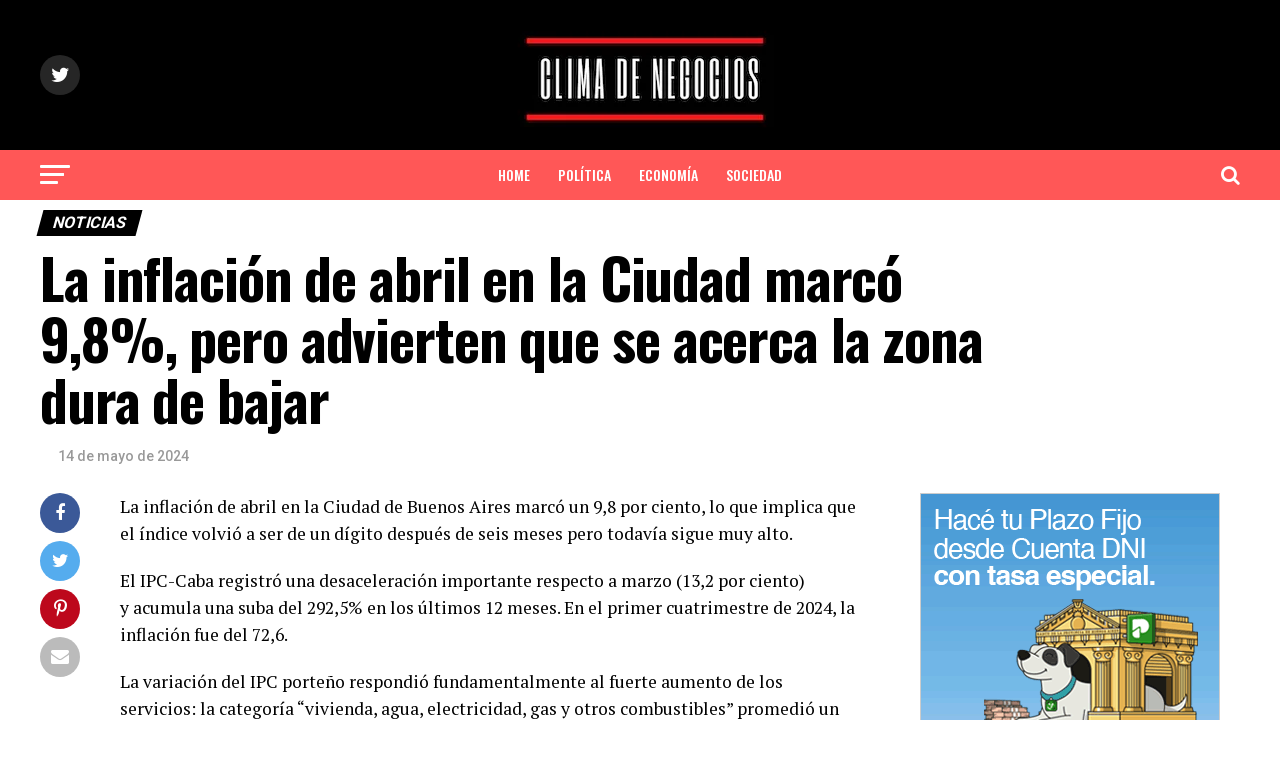

--- FILE ---
content_type: text/html; charset=UTF-8
request_url: https://climadenegocios.com.ar/la-inflacion-de-abril-en-la-ciudad-marco-98-pero-advierten-que-se-acerca-la-zona-dura-de-bajar-88/
body_size: 18611
content:
<!DOCTYPE html>
<html lang="es-AR">
<head>
<meta charset="UTF-8" >
<meta name="viewport" id="viewport" content="width=device-width, initial-scale=1.0, maximum-scale=1.0, minimum-scale=1.0, user-scalable=no" />
<link rel="pingback" href="https://climadenegocios.com.ar/xmlrpc.php" />
<meta property="og:type" content="article" />
	<meta property="og:url" content="https://climadenegocios.com.ar/la-inflacion-de-abril-en-la-ciudad-marco-98-pero-advierten-que-se-acerca-la-zona-dura-de-bajar-88/" />
<meta property="og:title" content="La inflación de abril en la Ciudad marcó 9,8%, pero advierten que se acerca la zona dura de bajar" />
<meta property="og:description" content="La inflación de abril en la Ciudad de Buenos Aires marcó un 9,8 por ciento, lo que implica que el índice volvió a ser de un dígito después de seis meses pero todavía sigue muy alto. El IPC-Caba registró una desaceleración importante respecto a marzo (13,2 por ciento) y acumula una suba del 292,5% en los últimos [&hellip;]" />
<meta name="twitter:card" content="summary_large_image">
<meta name="twitter:url" content="https://climadenegocios.com.ar/la-inflacion-de-abril-en-la-ciudad-marco-98-pero-advierten-que-se-acerca-la-zona-dura-de-bajar-88/">
<meta name="twitter:title" content="La inflación de abril en la Ciudad marcó 9,8%, pero advierten que se acerca la zona dura de bajar">
<meta name="twitter:description" content="La inflación de abril en la Ciudad de Buenos Aires marcó un 9,8 por ciento, lo que implica que el índice volvió a ser de un dígito después de seis meses pero todavía sigue muy alto. El IPC-Caba registró una desaceleración importante respecto a marzo (13,2 por ciento) y acumula una suba del 292,5% en los últimos [&hellip;]">
<title>La inflación de abril en la Ciudad marcó 9,8%, pero advierten que se acerca la zona dura de bajar &#8211; CLIMA DE NEGOCIOS</title>
<meta name='robots' content='max-image-preview:large' />
<link rel='dns-prefetch' href='//fonts.googleapis.com' />
<link rel="alternate" type="application/rss+xml" title="CLIMA DE NEGOCIOS &raquo; Feed" href="https://climadenegocios.com.ar/feed/" />
<link rel="alternate" type="application/rss+xml" title="CLIMA DE NEGOCIOS &raquo; RSS de los comentarios" href="https://climadenegocios.com.ar/comments/feed/" />
<script type="text/javascript">
/* <![CDATA[ */
window._wpemojiSettings = {"baseUrl":"https:\/\/s.w.org\/images\/core\/emoji\/14.0.0\/72x72\/","ext":".png","svgUrl":"https:\/\/s.w.org\/images\/core\/emoji\/14.0.0\/svg\/","svgExt":".svg","source":{"concatemoji":"https:\/\/climadenegocios.com.ar\/wp-includes\/js\/wp-emoji-release.min.js?ver=6.4.7"}};
/*! This file is auto-generated */
!function(i,n){var o,s,e;function c(e){try{var t={supportTests:e,timestamp:(new Date).valueOf()};sessionStorage.setItem(o,JSON.stringify(t))}catch(e){}}function p(e,t,n){e.clearRect(0,0,e.canvas.width,e.canvas.height),e.fillText(t,0,0);var t=new Uint32Array(e.getImageData(0,0,e.canvas.width,e.canvas.height).data),r=(e.clearRect(0,0,e.canvas.width,e.canvas.height),e.fillText(n,0,0),new Uint32Array(e.getImageData(0,0,e.canvas.width,e.canvas.height).data));return t.every(function(e,t){return e===r[t]})}function u(e,t,n){switch(t){case"flag":return n(e,"\ud83c\udff3\ufe0f\u200d\u26a7\ufe0f","\ud83c\udff3\ufe0f\u200b\u26a7\ufe0f")?!1:!n(e,"\ud83c\uddfa\ud83c\uddf3","\ud83c\uddfa\u200b\ud83c\uddf3")&&!n(e,"\ud83c\udff4\udb40\udc67\udb40\udc62\udb40\udc65\udb40\udc6e\udb40\udc67\udb40\udc7f","\ud83c\udff4\u200b\udb40\udc67\u200b\udb40\udc62\u200b\udb40\udc65\u200b\udb40\udc6e\u200b\udb40\udc67\u200b\udb40\udc7f");case"emoji":return!n(e,"\ud83e\udef1\ud83c\udffb\u200d\ud83e\udef2\ud83c\udfff","\ud83e\udef1\ud83c\udffb\u200b\ud83e\udef2\ud83c\udfff")}return!1}function f(e,t,n){var r="undefined"!=typeof WorkerGlobalScope&&self instanceof WorkerGlobalScope?new OffscreenCanvas(300,150):i.createElement("canvas"),a=r.getContext("2d",{willReadFrequently:!0}),o=(a.textBaseline="top",a.font="600 32px Arial",{});return e.forEach(function(e){o[e]=t(a,e,n)}),o}function t(e){var t=i.createElement("script");t.src=e,t.defer=!0,i.head.appendChild(t)}"undefined"!=typeof Promise&&(o="wpEmojiSettingsSupports",s=["flag","emoji"],n.supports={everything:!0,everythingExceptFlag:!0},e=new Promise(function(e){i.addEventListener("DOMContentLoaded",e,{once:!0})}),new Promise(function(t){var n=function(){try{var e=JSON.parse(sessionStorage.getItem(o));if("object"==typeof e&&"number"==typeof e.timestamp&&(new Date).valueOf()<e.timestamp+604800&&"object"==typeof e.supportTests)return e.supportTests}catch(e){}return null}();if(!n){if("undefined"!=typeof Worker&&"undefined"!=typeof OffscreenCanvas&&"undefined"!=typeof URL&&URL.createObjectURL&&"undefined"!=typeof Blob)try{var e="postMessage("+f.toString()+"("+[JSON.stringify(s),u.toString(),p.toString()].join(",")+"));",r=new Blob([e],{type:"text/javascript"}),a=new Worker(URL.createObjectURL(r),{name:"wpTestEmojiSupports"});return void(a.onmessage=function(e){c(n=e.data),a.terminate(),t(n)})}catch(e){}c(n=f(s,u,p))}t(n)}).then(function(e){for(var t in e)n.supports[t]=e[t],n.supports.everything=n.supports.everything&&n.supports[t],"flag"!==t&&(n.supports.everythingExceptFlag=n.supports.everythingExceptFlag&&n.supports[t]);n.supports.everythingExceptFlag=n.supports.everythingExceptFlag&&!n.supports.flag,n.DOMReady=!1,n.readyCallback=function(){n.DOMReady=!0}}).then(function(){return e}).then(function(){var e;n.supports.everything||(n.readyCallback(),(e=n.source||{}).concatemoji?t(e.concatemoji):e.wpemoji&&e.twemoji&&(t(e.twemoji),t(e.wpemoji)))}))}((window,document),window._wpemojiSettings);
/* ]]> */
</script>

<style id='wp-emoji-styles-inline-css' type='text/css'>

	img.wp-smiley, img.emoji {
		display: inline !important;
		border: none !important;
		box-shadow: none !important;
		height: 1em !important;
		width: 1em !important;
		margin: 0 0.07em !important;
		vertical-align: -0.1em !important;
		background: none !important;
		padding: 0 !important;
	}
</style>
<link rel='stylesheet' id='wp-block-library-css' href='https://climadenegocios.com.ar/wp-content/plugins/gutenberg/build/block-library/style.css?ver=16.5.0' type='text/css' media='all' />
<style id='classic-theme-styles-inline-css' type='text/css'>
/*! This file is auto-generated */
.wp-block-button__link{color:#fff;background-color:#32373c;border-radius:9999px;box-shadow:none;text-decoration:none;padding:calc(.667em + 2px) calc(1.333em + 2px);font-size:1.125em}.wp-block-file__button{background:#32373c;color:#fff;text-decoration:none}
</style>
<style id='global-styles-inline-css' type='text/css'>
body{--wp--preset--color--black: #000000;--wp--preset--color--cyan-bluish-gray: #abb8c3;--wp--preset--color--white: #ffffff;--wp--preset--color--pale-pink: #f78da7;--wp--preset--color--vivid-red: #cf2e2e;--wp--preset--color--luminous-vivid-orange: #ff6900;--wp--preset--color--luminous-vivid-amber: #fcb900;--wp--preset--color--light-green-cyan: #7bdcb5;--wp--preset--color--vivid-green-cyan: #00d084;--wp--preset--color--pale-cyan-blue: #8ed1fc;--wp--preset--color--vivid-cyan-blue: #0693e3;--wp--preset--color--vivid-purple: #9b51e0;--wp--preset--color--: #444;--wp--preset--gradient--vivid-cyan-blue-to-vivid-purple: linear-gradient(135deg,rgba(6,147,227,1) 0%,rgb(155,81,224) 100%);--wp--preset--gradient--light-green-cyan-to-vivid-green-cyan: linear-gradient(135deg,rgb(122,220,180) 0%,rgb(0,208,130) 100%);--wp--preset--gradient--luminous-vivid-amber-to-luminous-vivid-orange: linear-gradient(135deg,rgba(252,185,0,1) 0%,rgba(255,105,0,1) 100%);--wp--preset--gradient--luminous-vivid-orange-to-vivid-red: linear-gradient(135deg,rgba(255,105,0,1) 0%,rgb(207,46,46) 100%);--wp--preset--gradient--very-light-gray-to-cyan-bluish-gray: linear-gradient(135deg,rgb(238,238,238) 0%,rgb(169,184,195) 100%);--wp--preset--gradient--cool-to-warm-spectrum: linear-gradient(135deg,rgb(74,234,220) 0%,rgb(151,120,209) 20%,rgb(207,42,186) 40%,rgb(238,44,130) 60%,rgb(251,105,98) 80%,rgb(254,248,76) 100%);--wp--preset--gradient--blush-light-purple: linear-gradient(135deg,rgb(255,206,236) 0%,rgb(152,150,240) 100%);--wp--preset--gradient--blush-bordeaux: linear-gradient(135deg,rgb(254,205,165) 0%,rgb(254,45,45) 50%,rgb(107,0,62) 100%);--wp--preset--gradient--luminous-dusk: linear-gradient(135deg,rgb(255,203,112) 0%,rgb(199,81,192) 50%,rgb(65,88,208) 100%);--wp--preset--gradient--pale-ocean: linear-gradient(135deg,rgb(255,245,203) 0%,rgb(182,227,212) 50%,rgb(51,167,181) 100%);--wp--preset--gradient--electric-grass: linear-gradient(135deg,rgb(202,248,128) 0%,rgb(113,206,126) 100%);--wp--preset--gradient--midnight: linear-gradient(135deg,rgb(2,3,129) 0%,rgb(40,116,252) 100%);--wp--preset--font-size--small: 13px;--wp--preset--font-size--medium: 20px;--wp--preset--font-size--large: 36px;--wp--preset--font-size--x-large: 42px;--wp--preset--spacing--20: 0.44rem;--wp--preset--spacing--30: 0.67rem;--wp--preset--spacing--40: 1rem;--wp--preset--spacing--50: 1.5rem;--wp--preset--spacing--60: 2.25rem;--wp--preset--spacing--70: 3.38rem;--wp--preset--spacing--80: 5.06rem;--wp--preset--shadow--natural: 6px 6px 9px rgba(0, 0, 0, 0.2);--wp--preset--shadow--deep: 12px 12px 50px rgba(0, 0, 0, 0.4);--wp--preset--shadow--sharp: 6px 6px 0px rgba(0, 0, 0, 0.2);--wp--preset--shadow--outlined: 6px 6px 0px -3px rgba(255, 255, 255, 1), 6px 6px rgba(0, 0, 0, 1);--wp--preset--shadow--crisp: 6px 6px 0px rgba(0, 0, 0, 1);}:where(.is-layout-flex){gap: 0.5em;}:where(.is-layout-grid){gap: 0.5em;}body .is-layout-flow > .alignleft{float: left;margin-inline-start: 0;margin-inline-end: 2em;}body .is-layout-flow > .alignright{float: right;margin-inline-start: 2em;margin-inline-end: 0;}body .is-layout-flow > .aligncenter{margin-left: auto !important;margin-right: auto !important;}body .is-layout-constrained > .alignleft{float: left;margin-inline-start: 0;margin-inline-end: 2em;}body .is-layout-constrained > .alignright{float: right;margin-inline-start: 2em;margin-inline-end: 0;}body .is-layout-constrained > .aligncenter{margin-left: auto !important;margin-right: auto !important;}body .is-layout-constrained > :where(:not(.alignleft):not(.alignright):not(.alignfull)){max-width: var(--wp--style--global--content-size);margin-left: auto !important;margin-right: auto !important;}body .is-layout-constrained > .alignwide{max-width: var(--wp--style--global--wide-size);}body .is-layout-flex{display: flex;}body .is-layout-flex{flex-wrap: wrap;align-items: center;}body .is-layout-flex > *{margin: 0;}body .is-layout-grid{display: grid;}body .is-layout-grid > *{margin: 0;}:where(.wp-block-columns.is-layout-flex){gap: 2em;}:where(.wp-block-columns.is-layout-grid){gap: 2em;}:where(.wp-block-post-template.is-layout-flex){gap: 1.25em;}:where(.wp-block-post-template.is-layout-grid){gap: 1.25em;}.has-black-color{color: var(--wp--preset--color--black) !important;}.has-cyan-bluish-gray-color{color: var(--wp--preset--color--cyan-bluish-gray) !important;}.has-white-color{color: var(--wp--preset--color--white) !important;}.has-pale-pink-color{color: var(--wp--preset--color--pale-pink) !important;}.has-vivid-red-color{color: var(--wp--preset--color--vivid-red) !important;}.has-luminous-vivid-orange-color{color: var(--wp--preset--color--luminous-vivid-orange) !important;}.has-luminous-vivid-amber-color{color: var(--wp--preset--color--luminous-vivid-amber) !important;}.has-light-green-cyan-color{color: var(--wp--preset--color--light-green-cyan) !important;}.has-vivid-green-cyan-color{color: var(--wp--preset--color--vivid-green-cyan) !important;}.has-pale-cyan-blue-color{color: var(--wp--preset--color--pale-cyan-blue) !important;}.has-vivid-cyan-blue-color{color: var(--wp--preset--color--vivid-cyan-blue) !important;}.has-vivid-purple-color{color: var(--wp--preset--color--vivid-purple) !important;}.has-black-background-color{background-color: var(--wp--preset--color--black) !important;}.has-cyan-bluish-gray-background-color{background-color: var(--wp--preset--color--cyan-bluish-gray) !important;}.has-white-background-color{background-color: var(--wp--preset--color--white) !important;}.has-pale-pink-background-color{background-color: var(--wp--preset--color--pale-pink) !important;}.has-vivid-red-background-color{background-color: var(--wp--preset--color--vivid-red) !important;}.has-luminous-vivid-orange-background-color{background-color: var(--wp--preset--color--luminous-vivid-orange) !important;}.has-luminous-vivid-amber-background-color{background-color: var(--wp--preset--color--luminous-vivid-amber) !important;}.has-light-green-cyan-background-color{background-color: var(--wp--preset--color--light-green-cyan) !important;}.has-vivid-green-cyan-background-color{background-color: var(--wp--preset--color--vivid-green-cyan) !important;}.has-pale-cyan-blue-background-color{background-color: var(--wp--preset--color--pale-cyan-blue) !important;}.has-vivid-cyan-blue-background-color{background-color: var(--wp--preset--color--vivid-cyan-blue) !important;}.has-vivid-purple-background-color{background-color: var(--wp--preset--color--vivid-purple) !important;}.has-black-border-color{border-color: var(--wp--preset--color--black) !important;}.has-cyan-bluish-gray-border-color{border-color: var(--wp--preset--color--cyan-bluish-gray) !important;}.has-white-border-color{border-color: var(--wp--preset--color--white) !important;}.has-pale-pink-border-color{border-color: var(--wp--preset--color--pale-pink) !important;}.has-vivid-red-border-color{border-color: var(--wp--preset--color--vivid-red) !important;}.has-luminous-vivid-orange-border-color{border-color: var(--wp--preset--color--luminous-vivid-orange) !important;}.has-luminous-vivid-amber-border-color{border-color: var(--wp--preset--color--luminous-vivid-amber) !important;}.has-light-green-cyan-border-color{border-color: var(--wp--preset--color--light-green-cyan) !important;}.has-vivid-green-cyan-border-color{border-color: var(--wp--preset--color--vivid-green-cyan) !important;}.has-pale-cyan-blue-border-color{border-color: var(--wp--preset--color--pale-cyan-blue) !important;}.has-vivid-cyan-blue-border-color{border-color: var(--wp--preset--color--vivid-cyan-blue) !important;}.has-vivid-purple-border-color{border-color: var(--wp--preset--color--vivid-purple) !important;}.has-vivid-cyan-blue-to-vivid-purple-gradient-background{background: var(--wp--preset--gradient--vivid-cyan-blue-to-vivid-purple) !important;}.has-light-green-cyan-to-vivid-green-cyan-gradient-background{background: var(--wp--preset--gradient--light-green-cyan-to-vivid-green-cyan) !important;}.has-luminous-vivid-amber-to-luminous-vivid-orange-gradient-background{background: var(--wp--preset--gradient--luminous-vivid-amber-to-luminous-vivid-orange) !important;}.has-luminous-vivid-orange-to-vivid-red-gradient-background{background: var(--wp--preset--gradient--luminous-vivid-orange-to-vivid-red) !important;}.has-very-light-gray-to-cyan-bluish-gray-gradient-background{background: var(--wp--preset--gradient--very-light-gray-to-cyan-bluish-gray) !important;}.has-cool-to-warm-spectrum-gradient-background{background: var(--wp--preset--gradient--cool-to-warm-spectrum) !important;}.has-blush-light-purple-gradient-background{background: var(--wp--preset--gradient--blush-light-purple) !important;}.has-blush-bordeaux-gradient-background{background: var(--wp--preset--gradient--blush-bordeaux) !important;}.has-luminous-dusk-gradient-background{background: var(--wp--preset--gradient--luminous-dusk) !important;}.has-pale-ocean-gradient-background{background: var(--wp--preset--gradient--pale-ocean) !important;}.has-electric-grass-gradient-background{background: var(--wp--preset--gradient--electric-grass) !important;}.has-midnight-gradient-background{background: var(--wp--preset--gradient--midnight) !important;}.has-small-font-size{font-size: var(--wp--preset--font-size--small) !important;}.has-medium-font-size{font-size: var(--wp--preset--font-size--medium) !important;}.has-large-font-size{font-size: var(--wp--preset--font-size--large) !important;}.has-x-large-font-size{font-size: var(--wp--preset--font-size--x-large) !important;}
:where(.wp-block-columns.is-layout-flex){gap: 2em;}:where(.wp-block-columns.is-layout-grid){gap: 2em;}
.wp-block-pullquote{font-size: 1.5em;line-height: 1.6;}
.wp-block-navigation a:where(:not(.wp-element-button)){color: inherit;}
:where(.wp-block-post-template.is-layout-flex){gap: 1.25em;}:where(.wp-block-post-template.is-layout-grid){gap: 1.25em;}
</style>
<link rel='stylesheet' id='mvp-custom-style-css' href='https://climadenegocios.com.ar/wp-content/themes/zox-news/style.css?ver=6.4.7' type='text/css' media='all' />
<style id='mvp-custom-style-inline-css' type='text/css'>


#mvp-wallpaper {
	background: url() no-repeat 50% 0;
	}

#mvp-foot-copy a {
	color: #ff5757;
	}

#mvp-content-main p a,
#mvp-content-main ul a,
#mvp-content-main ol a,
.mvp-post-add-main p a,
.mvp-post-add-main ul a,
.mvp-post-add-main ol a {
	box-shadow: inset 0 -4px 0 #ff5757;
	}

#mvp-content-main p a:hover,
#mvp-content-main ul a:hover,
#mvp-content-main ol a:hover,
.mvp-post-add-main p a:hover,
.mvp-post-add-main ul a:hover,
.mvp-post-add-main ol a:hover {
	background: #ff5757;
	}

a,
a:visited,
.post-info-name a,
.woocommerce .woocommerce-breadcrumb a {
	color: #000000;
	}

#mvp-side-wrap a:hover {
	color: #000000;
	}

.mvp-fly-top:hover,
.mvp-vid-box-wrap,
ul.mvp-soc-mob-list li.mvp-soc-mob-com {
	background: #ff5757;
	}

nav.mvp-fly-nav-menu ul li.menu-item-has-children:after,
.mvp-feat1-left-wrap span.mvp-cd-cat,
.mvp-widget-feat1-top-story span.mvp-cd-cat,
.mvp-widget-feat2-left-cont span.mvp-cd-cat,
.mvp-widget-dark-feat span.mvp-cd-cat,
.mvp-widget-dark-sub span.mvp-cd-cat,
.mvp-vid-wide-text span.mvp-cd-cat,
.mvp-feat2-top-text span.mvp-cd-cat,
.mvp-feat3-main-story span.mvp-cd-cat,
.mvp-feat3-sub-text span.mvp-cd-cat,
.mvp-feat4-main-text span.mvp-cd-cat,
.woocommerce-message:before,
.woocommerce-info:before,
.woocommerce-message:before {
	color: #ff5757;
	}

#searchform input,
.mvp-authors-name {
	border-bottom: 1px solid #ff5757;
	}

.mvp-fly-top:hover {
	border-top: 1px solid #ff5757;
	border-left: 1px solid #ff5757;
	border-bottom: 1px solid #ff5757;
	}

.woocommerce .widget_price_filter .ui-slider .ui-slider-handle,
.woocommerce #respond input#submit.alt,
.woocommerce a.button.alt,
.woocommerce button.button.alt,
.woocommerce input.button.alt,
.woocommerce #respond input#submit.alt:hover,
.woocommerce a.button.alt:hover,
.woocommerce button.button.alt:hover,
.woocommerce input.button.alt:hover {
	background-color: #ff5757;
	}

.woocommerce-error,
.woocommerce-info,
.woocommerce-message {
	border-top-color: #ff5757;
	}

ul.mvp-feat1-list-buts li.active span.mvp-feat1-list-but,
span.mvp-widget-home-title,
span.mvp-post-cat,
span.mvp-feat1-pop-head {
	background: #000000;
	}

.woocommerce span.onsale {
	background-color: #000000;
	}

.mvp-widget-feat2-side-more-but,
.woocommerce .star-rating span:before,
span.mvp-prev-next-label,
.mvp-cat-date-wrap .sticky {
	color: #000000 !important;
	}

#mvp-main-nav-top,
#mvp-fly-wrap,
.mvp-soc-mob-right,
#mvp-main-nav-small-cont {
	background: #000000;
	}

#mvp-main-nav-small .mvp-fly-but-wrap span,
#mvp-main-nav-small .mvp-search-but-wrap span,
.mvp-nav-top-left .mvp-fly-but-wrap span,
#mvp-fly-wrap .mvp-fly-but-wrap span {
	background: #000000;
	}

.mvp-nav-top-right .mvp-nav-search-but,
span.mvp-fly-soc-head,
.mvp-soc-mob-right i,
#mvp-main-nav-small span.mvp-nav-search-but,
#mvp-main-nav-small .mvp-nav-menu ul li a  {
	color: #000000;
	}

#mvp-main-nav-small .mvp-nav-menu ul li.menu-item-has-children a:after {
	border-color: #000000 transparent transparent transparent;
	}

#mvp-nav-top-wrap span.mvp-nav-search-but:hover,
#mvp-main-nav-small span.mvp-nav-search-but:hover {
	color: #ff5757;
	}

#mvp-nav-top-wrap .mvp-fly-but-wrap:hover span,
#mvp-main-nav-small .mvp-fly-but-wrap:hover span,
span.mvp-woo-cart-num:hover {
	background: #ff5757;
	}

#mvp-main-nav-bot-cont {
	background: #ff5757;
	}

#mvp-nav-bot-wrap .mvp-fly-but-wrap span,
#mvp-nav-bot-wrap .mvp-search-but-wrap span {
	background: #ffffff;
	}

#mvp-nav-bot-wrap span.mvp-nav-search-but,
#mvp-nav-bot-wrap .mvp-nav-menu ul li a {
	color: #ffffff;
	}

#mvp-nav-bot-wrap .mvp-nav-menu ul li.menu-item-has-children a:after {
	border-color: #ffffff transparent transparent transparent;
	}

.mvp-nav-menu ul li:hover a {
	border-bottom: 5px solid #000000;
	}

#mvp-nav-bot-wrap .mvp-fly-but-wrap:hover span {
	background: #000000;
	}

#mvp-nav-bot-wrap span.mvp-nav-search-but:hover {
	color: #000000;
	}

body,
.mvp-feat1-feat-text p,
.mvp-feat2-top-text p,
.mvp-feat3-main-text p,
.mvp-feat3-sub-text p,
#searchform input,
.mvp-author-info-text,
span.mvp-post-excerpt,
.mvp-nav-menu ul li ul.sub-menu li a,
nav.mvp-fly-nav-menu ul li a,
.mvp-ad-label,
span.mvp-feat-caption,
.mvp-post-tags a,
.mvp-post-tags a:visited,
span.mvp-author-box-name a,
#mvp-author-box-text p,
.mvp-post-gallery-text p,
ul.mvp-soc-mob-list li span,
#comments,
h3#reply-title,
h2.comments,
#mvp-foot-copy p,
span.mvp-fly-soc-head,
.mvp-post-tags-header,
span.mvp-prev-next-label,
span.mvp-post-add-link-but,
#mvp-comments-button a,
#mvp-comments-button span.mvp-comment-but-text,
.woocommerce ul.product_list_widget span.product-title,
.woocommerce ul.product_list_widget li a,
.woocommerce #reviews #comments ol.commentlist li .comment-text p.meta,
.woocommerce div.product p.price,
.woocommerce div.product p.price ins,
.woocommerce div.product p.price del,
.woocommerce ul.products li.product .price del,
.woocommerce ul.products li.product .price ins,
.woocommerce ul.products li.product .price,
.woocommerce #respond input#submit,
.woocommerce a.button,
.woocommerce button.button,
.woocommerce input.button,
.woocommerce .widget_price_filter .price_slider_amount .button,
.woocommerce span.onsale,
.woocommerce-review-link,
#woo-content p.woocommerce-result-count,
.woocommerce div.product .woocommerce-tabs ul.tabs li a,
a.mvp-inf-more-but,
span.mvp-cont-read-but,
span.mvp-cd-cat,
span.mvp-cd-date,
.mvp-feat4-main-text p,
span.mvp-woo-cart-num,
span.mvp-widget-home-title2,
.wp-caption,
#mvp-content-main p.wp-caption-text,
.gallery-caption,
.mvp-post-add-main p.wp-caption-text,
#bbpress-forums,
#bbpress-forums p,
.protected-post-form input,
#mvp-feat6-text p {
	font-family: 'Roboto', sans-serif;
	}

.mvp-blog-story-text p,
span.mvp-author-page-desc,
#mvp-404 p,
.mvp-widget-feat1-bot-text p,
.mvp-widget-feat2-left-text p,
.mvp-flex-story-text p,
.mvp-search-text p,
#mvp-content-main p,
.mvp-post-add-main p,
#mvp-content-main ul li,
#mvp-content-main ol li,
.rwp-summary,
.rwp-u-review__comment,
.mvp-feat5-mid-main-text p,
.mvp-feat5-small-main-text p,
#mvp-content-main .wp-block-button__link,
.wp-block-audio figcaption,
.wp-block-video figcaption,
.wp-block-embed figcaption,
.wp-block-verse pre,
pre.wp-block-verse {
	font-family: 'PT Serif', sans-serif;
	}

.mvp-nav-menu ul li a,
#mvp-foot-menu ul li a {
	font-family: 'Oswald', sans-serif;
	}


.mvp-feat1-sub-text h2,
.mvp-feat1-pop-text h2,
.mvp-feat1-list-text h2,
.mvp-widget-feat1-top-text h2,
.mvp-widget-feat1-bot-text h2,
.mvp-widget-dark-feat-text h2,
.mvp-widget-dark-sub-text h2,
.mvp-widget-feat2-left-text h2,
.mvp-widget-feat2-right-text h2,
.mvp-blog-story-text h2,
.mvp-flex-story-text h2,
.mvp-vid-wide-more-text p,
.mvp-prev-next-text p,
.mvp-related-text,
.mvp-post-more-text p,
h2.mvp-authors-latest a,
.mvp-feat2-bot-text h2,
.mvp-feat3-sub-text h2,
.mvp-feat3-main-text h2,
.mvp-feat4-main-text h2,
.mvp-feat5-text h2,
.mvp-feat5-mid-main-text h2,
.mvp-feat5-small-main-text h2,
.mvp-feat5-mid-sub-text h2,
#mvp-feat6-text h2,
.alp-related-posts-wrapper .alp-related-post .post-title {
	font-family: 'Oswald', sans-serif;
	}

.mvp-feat2-top-text h2,
.mvp-feat1-feat-text h2,
h1.mvp-post-title,
h1.mvp-post-title-wide,
.mvp-drop-nav-title h4,
#mvp-content-main blockquote p,
.mvp-post-add-main blockquote p,
#mvp-content-main p.has-large-font-size,
#mvp-404 h1,
#woo-content h1.page-title,
.woocommerce div.product .product_title,
.woocommerce ul.products li.product h3,
.alp-related-posts .current .post-title {
	font-family: 'Oswald', sans-serif;
	}

span.mvp-feat1-pop-head,
.mvp-feat1-pop-text:before,
span.mvp-feat1-list-but,
span.mvp-widget-home-title,
.mvp-widget-feat2-side-more,
span.mvp-post-cat,
span.mvp-page-head,
h1.mvp-author-top-head,
.mvp-authors-name,
#mvp-content-main h1,
#mvp-content-main h2,
#mvp-content-main h3,
#mvp-content-main h4,
#mvp-content-main h5,
#mvp-content-main h6,
.woocommerce .related h2,
.woocommerce div.product .woocommerce-tabs .panel h2,
.woocommerce div.product .product_title,
.mvp-feat5-side-list .mvp-feat1-list-img:after {
	font-family: 'Roboto', sans-serif;
	}

	

	.mvp-nav-links {
		display: none;
		}
		

	.alp-advert {
		display: none;
	}
	.alp-related-posts-wrapper .alp-related-posts .current {
		margin: 0 0 10px;
	}
		
</style>
<link rel='stylesheet' id='mvp-reset-css' href='https://climadenegocios.com.ar/wp-content/themes/zox-news/css/reset.css?ver=6.4.7' type='text/css' media='all' />
<link rel='stylesheet' id='fontawesome-css' href='https://climadenegocios.com.ar/wp-content/themes/zox-news/font-awesome/css/font-awesome.css?ver=6.4.7' type='text/css' media='all' />
<link rel='stylesheet' id='mvp-fonts-css' href='//fonts.googleapis.com/css?family=Roboto%3A300%2C400%2C700%2C900%7COswald%3A400%2C700%7CAdvent+Pro%3A700%7COpen+Sans%3A700%7CAnton%3A400Oswald%3A100%2C200%2C300%2C400%2C500%2C600%2C700%2C800%2C900%7COswald%3A100%2C200%2C300%2C400%2C500%2C600%2C700%2C800%2C900%7CRoboto%3A100%2C200%2C300%2C400%2C500%2C600%2C700%2C800%2C900%7CRoboto%3A100%2C200%2C300%2C400%2C500%2C600%2C700%2C800%2C900%7CPT+Serif%3A100%2C200%2C300%2C400%2C500%2C600%2C700%2C800%2C900%7COswald%3A100%2C200%2C300%2C400%2C500%2C600%2C700%2C800%2C900%26subset%3Dlatin%2Clatin-ext%2Ccyrillic%2Ccyrillic-ext%2Cgreek-ext%2Cgreek%2Cvietnamese' type='text/css' media='all' />
<link rel='stylesheet' id='mvp-media-queries-css' href='https://climadenegocios.com.ar/wp-content/themes/zox-news/css/media-queries.css?ver=6.4.7' type='text/css' media='all' />
<script type="text/javascript" src="https://climadenegocios.com.ar/wp-includes/js/jquery/jquery.min.js?ver=3.7.1" id="jquery-core-js"></script>
<script type="text/javascript" src="https://climadenegocios.com.ar/wp-includes/js/jquery/jquery-migrate.min.js?ver=3.4.1" id="jquery-migrate-js"></script>
<link rel="https://api.w.org/" href="https://climadenegocios.com.ar/wp-json/" /><link rel="alternate" type="application/json" href="https://climadenegocios.com.ar/wp-json/wp/v2/posts/8840" /><link rel="EditURI" type="application/rsd+xml" title="RSD" href="https://climadenegocios.com.ar/xmlrpc.php?rsd" />
<meta name="generator" content="WordPress 6.4.7" />
<link rel="canonical" href="https://climadenegocios.com.ar/la-inflacion-de-abril-en-la-ciudad-marco-98-pero-advierten-que-se-acerca-la-zona-dura-de-bajar-88/" />
<link rel='shortlink' href='https://climadenegocios.com.ar/?p=8840' />
<link rel="alternate" type="application/json+oembed" href="https://climadenegocios.com.ar/wp-json/oembed/1.0/embed?url=https%3A%2F%2Fclimadenegocios.com.ar%2Fla-inflacion-de-abril-en-la-ciudad-marco-98-pero-advierten-que-se-acerca-la-zona-dura-de-bajar-88%2F" />
<link rel="alternate" type="text/xml+oembed" href="https://climadenegocios.com.ar/wp-json/oembed/1.0/embed?url=https%3A%2F%2Fclimadenegocios.com.ar%2Fla-inflacion-de-abril-en-la-ciudad-marco-98-pero-advierten-que-se-acerca-la-zona-dura-de-bajar-88%2F&#038;format=xml" />
<style type="text/css">
.feedzy-rss-link-icon:after {
	content: url("https://climadenegocios.com.ar/wp-content/plugins/feedzy-rss-feeds/img/external-link.png");
	margin-left: 3px;
}
</style>
		<link rel="icon" href="https://climadenegocios.com.ar/wp-content/uploads/2024/01/cropped-logo-clima-de-negocios-1-32x32.png" sizes="32x32" />
<link rel="icon" href="https://climadenegocios.com.ar/wp-content/uploads/2024/01/cropped-logo-clima-de-negocios-1-192x192.png" sizes="192x192" />
<link rel="apple-touch-icon" href="https://climadenegocios.com.ar/wp-content/uploads/2024/01/cropped-logo-clima-de-negocios-1-180x180.png" />
<meta name="msapplication-TileImage" content="https://climadenegocios.com.ar/wp-content/uploads/2024/01/cropped-logo-clima-de-negocios-1-270x270.png" />
</head>
<body class="post-template-default single single-post postid-8840 single-format-standard wp-embed-responsive">
	<div id="mvp-fly-wrap">
	<div id="mvp-fly-menu-top" class="left relative">
		<div class="mvp-fly-top-out left relative">
			<div class="mvp-fly-top-in">
				<div id="mvp-fly-logo" class="left relative">
											<a href="https://climadenegocios.com.ar/"><img src="https://climadenegocios.com.ar/wp-content/uploads/2024/01/Captura-de-Pantalla-2024-01-10-a-las-18.21.52-1.jpg" alt="CLIMA DE NEGOCIOS" data-rjs="2" /></a>
									</div><!--mvp-fly-logo-->
			</div><!--mvp-fly-top-in-->
			<div class="mvp-fly-but-wrap mvp-fly-but-menu mvp-fly-but-click">
				<span></span>
				<span></span>
				<span></span>
				<span></span>
			</div><!--mvp-fly-but-wrap-->
		</div><!--mvp-fly-top-out-->
	</div><!--mvp-fly-menu-top-->
	<div id="mvp-fly-menu-wrap">
		<nav class="mvp-fly-nav-menu left relative">
			<div class="menu-menu-principal-container"><ul id="menu-menu-principal" class="menu"><li id="menu-item-415" class="menu-item menu-item-type-post_type menu-item-object-page menu-item-home menu-item-415"><a href="https://climadenegocios.com.ar/">Home</a></li>
<li id="menu-item-408" class="menu-item menu-item-type-taxonomy menu-item-object-category menu-item-408"><a href="https://climadenegocios.com.ar/category/politica/">Política</a></li>
<li id="menu-item-187" class="menu-item menu-item-type-taxonomy menu-item-object-category menu-item-187"><a href="https://climadenegocios.com.ar/category/economia/">Economía</a></li>
<li id="menu-item-410" class="menu-item menu-item-type-taxonomy menu-item-object-category menu-item-410"><a href="https://climadenegocios.com.ar/category/sociedad/">Sociedad</a></li>
</ul></div>		</nav>
	</div><!--mvp-fly-menu-wrap-->
	<div id="mvp-fly-soc-wrap">
		<span class="mvp-fly-soc-head">Connect with us</span>
		<ul class="mvp-fly-soc-list left relative">
										<li><a href="https://twitter.com/ClimaNegocios" target="_blank" class="fa fa-twitter fa-2"></a></li>
																							</ul>
	</div><!--mvp-fly-soc-wrap-->
</div><!--mvp-fly-wrap-->	<div id="mvp-site" class="left relative">
		<div id="mvp-search-wrap">
			<div id="mvp-search-box">
				<form method="get" id="searchform" action="https://climadenegocios.com.ar/">
	<input type="text" name="s" id="s" value="Search" onfocus='if (this.value == "Search") { this.value = ""; }' onblur='if (this.value == "") { this.value = "Search"; }' />
	<input type="hidden" id="searchsubmit" value="Search" />
</form>			</div><!--mvp-search-box-->
			<div class="mvp-search-but-wrap mvp-search-click">
				<span></span>
				<span></span>
			</div><!--mvp-search-but-wrap-->
		</div><!--mvp-search-wrap-->
				<div id="mvp-site-wall" class="left relative">
						<div id="mvp-site-main" class="left relative">
			<header id="mvp-main-head-wrap" class="left relative">
									<nav id="mvp-main-nav-wrap" class="left relative">
						<div id="mvp-main-nav-top" class="left relative">
							<div class="mvp-main-box">
								<div id="mvp-nav-top-wrap" class="left relative">
									<div class="mvp-nav-top-right-out left relative">
										<div class="mvp-nav-top-right-in">
											<div class="mvp-nav-top-cont left relative">
												<div class="mvp-nav-top-left-out relative">
													<div class="mvp-nav-top-left">
														<div class="mvp-nav-soc-wrap">
																																														<a href="https://twitter.com/ClimaNegocios" target="_blank"><span class="mvp-nav-soc-but fa fa-twitter fa-2"></span></a>
																																																											</div><!--mvp-nav-soc-wrap-->
														<div class="mvp-fly-but-wrap mvp-fly-but-click left relative">
															<span></span>
															<span></span>
															<span></span>
															<span></span>
														</div><!--mvp-fly-but-wrap-->
													</div><!--mvp-nav-top-left-->
													<div class="mvp-nav-top-left-in">
														<div class="mvp-nav-top-mid left relative" itemscope itemtype="http://schema.org/Organization">
																															<a class="mvp-nav-logo-reg" itemprop="url" href="https://climadenegocios.com.ar/"><img itemprop="logo" src="https://climadenegocios.com.ar/wp-content/uploads/2024/01/Captura-de-Pantalla-2024-01-10-a-las-18.21.52-1.jpg" alt="CLIMA DE NEGOCIOS" data-rjs="2" /></a>
																																														<a class="mvp-nav-logo-small" href="https://climadenegocios.com.ar/"><img src="https://climadenegocios.com.ar/wp-content/uploads/2024/01/Captura-de-Pantalla-2024-01-10-a-las-18.21.52-1.jpg" alt="CLIMA DE NEGOCIOS" data-rjs="2" /></a>
																																														<h2 class="mvp-logo-title">CLIMA DE NEGOCIOS</h2>
																																														<div class="mvp-drop-nav-title left">
																	<h4>La inflación de abril en la Ciudad marcó 9,8%, pero advierten que se acerca la zona dura de bajar</h4>
																</div><!--mvp-drop-nav-title-->
																													</div><!--mvp-nav-top-mid-->
													</div><!--mvp-nav-top-left-in-->
												</div><!--mvp-nav-top-left-out-->
											</div><!--mvp-nav-top-cont-->
										</div><!--mvp-nav-top-right-in-->
										<div class="mvp-nav-top-right">
																						<span class="mvp-nav-search-but fa fa-search fa-2 mvp-search-click"></span>
										</div><!--mvp-nav-top-right-->
									</div><!--mvp-nav-top-right-out-->
								</div><!--mvp-nav-top-wrap-->
							</div><!--mvp-main-box-->
						</div><!--mvp-main-nav-top-->
						<div id="mvp-main-nav-bot" class="left relative">
							<div id="mvp-main-nav-bot-cont" class="left">
								<div class="mvp-main-box">
									<div id="mvp-nav-bot-wrap" class="left">
										<div class="mvp-nav-bot-right-out left">
											<div class="mvp-nav-bot-right-in">
												<div class="mvp-nav-bot-cont left">
													<div class="mvp-nav-bot-left-out">
														<div class="mvp-nav-bot-left left relative">
															<div class="mvp-fly-but-wrap mvp-fly-but-click left relative">
																<span></span>
																<span></span>
																<span></span>
																<span></span>
															</div><!--mvp-fly-but-wrap-->
														</div><!--mvp-nav-bot-left-->
														<div class="mvp-nav-bot-left-in">
															<div class="mvp-nav-menu left">
																<div class="menu-menu-principal-container"><ul id="menu-menu-principal-1" class="menu"><li class="menu-item menu-item-type-post_type menu-item-object-page menu-item-home menu-item-415"><a href="https://climadenegocios.com.ar/">Home</a></li>
<li class="menu-item menu-item-type-taxonomy menu-item-object-category menu-item-408 mvp-mega-dropdown"><a href="https://climadenegocios.com.ar/category/politica/">Política</a><div class="mvp-mega-dropdown"><div class="mvp-main-box"><ul class="mvp-mega-list"><li><a href="https://climadenegocios.com.ar/javier-milei-dio-el-portazo-en-los-brics/"><div class="mvp-mega-img"><img width="400" height="240" src="https://climadenegocios.com.ar/wp-content/uploads/2023/12/803498-g0135048-400x240.jpg" class="attachment-mvp-mid-thumb size-mvp-mid-thumb wp-post-image" alt="" decoding="async" loading="lazy" srcset="https://climadenegocios.com.ar/wp-content/uploads/2023/12/803498-g0135048-400x240.jpg 400w, https://climadenegocios.com.ar/wp-content/uploads/2023/12/803498-g0135048-590x354.jpg 590w" sizes="(max-width: 400px) 100vw, 400px" /></div><p>Javier Milei dio el portazo en los Brics</p></a></li><li><a href="https://climadenegocios.com.ar/convocaran-al-consejo-del-salario-minimo/"><div class="mvp-mega-img"><img width="400" height="240" src="https://climadenegocios.com.ar/wp-content/uploads/2023/12/802282-yasin_0-1-400x240.jpg" class="attachment-mvp-mid-thumb size-mvp-mid-thumb wp-post-image" alt="" decoding="async" loading="lazy" srcset="https://climadenegocios.com.ar/wp-content/uploads/2023/12/802282-yasin_0-1-400x240.jpg 400w, https://climadenegocios.com.ar/wp-content/uploads/2023/12/802282-yasin_0-1-590x354.jpg 590w" sizes="(max-width: 400px) 100vw, 400px" /></div><p>Convocarán al Consejo del Salario Mínimo</p></a></li><li><a href="https://climadenegocios.com.ar/milei-dio-de-baja-los-contratos-de-trabajadores-estatales-que-ingresaron-en-2023/"><div class="mvp-mega-img"><img width="400" height="240" src="https://climadenegocios.com.ar/wp-content/uploads/2023/12/802424-javier-20milei-20trabajadores-20estatales-400x240.jpg" class="attachment-mvp-mid-thumb size-mvp-mid-thumb wp-post-image" alt="" decoding="async" loading="lazy" srcset="https://climadenegocios.com.ar/wp-content/uploads/2023/12/802424-javier-20milei-20trabajadores-20estatales-400x240.jpg 400w, https://climadenegocios.com.ar/wp-content/uploads/2023/12/802424-javier-20milei-20trabajadores-20estatales-590x354.jpg 590w" sizes="(max-width: 400px) 100vw, 400px" /></div><p>Milei dio de baja los contratos de trabajadores estatales que ingresaron en 2023</p></a></li><li><a href="https://climadenegocios.com.ar/las-puertas-abiertas-para-elon-musk/"><div class="mvp-mega-img"><img width="400" height="240" src="https://climadenegocios.com.ar/wp-content/uploads/2023/12/801605-12b_0-400x240.jpg" class="attachment-mvp-mid-thumb size-mvp-mid-thumb wp-post-image" alt="" decoding="async" loading="lazy" srcset="https://climadenegocios.com.ar/wp-content/uploads/2023/12/801605-12b_0-400x240.jpg 400w, https://climadenegocios.com.ar/wp-content/uploads/2023/12/801605-12b_0-590x354.jpg 590w" sizes="(max-width: 400px) 100vw, 400px" /></div><p>Las puertas abiertas para Elon Musk</p></a></li><li><a href="https://climadenegocios.com.ar/bitcoin-o-trueque-todo-vale/"><div class="mvp-mega-img"><img width="400" height="240" src="https://climadenegocios.com.ar/wp-content/uploads/2023/12/801673-13b-na--400x240.jpg" class="attachment-mvp-mid-thumb size-mvp-mid-thumb wp-post-image" alt="" decoding="async" loading="lazy" srcset="https://climadenegocios.com.ar/wp-content/uploads/2023/12/801673-13b-na--400x240.jpg 400w, https://climadenegocios.com.ar/wp-content/uploads/2023/12/801673-13b-na--590x354.jpg 590w" sizes="(max-width: 400px) 100vw, 400px" /></div><p>Bitcoin o trueque, todo vale</p></a></li></ul></div></div></li>
<li class="menu-item menu-item-type-taxonomy menu-item-object-category menu-item-187 mvp-mega-dropdown"><a href="https://climadenegocios.com.ar/category/economia/">Economía</a><div class="mvp-mega-dropdown"><div class="mvp-main-box"><ul class="mvp-mega-list"><li><a href="https://climadenegocios.com.ar/china-nuevas-oportunidades-en-la-cooperacion-con-los-paises-de-america-latina/"><div class="mvp-mega-img"><img width="400" height="240" src="https://climadenegocios.com.ar/wp-content/uploads/2024/03/ce856c92-a2cd-4249-9ab5-64e736bdabae-400x240.jpeg" class="attachment-mvp-mid-thumb size-mvp-mid-thumb wp-post-image" alt="" decoding="async" loading="lazy" srcset="https://climadenegocios.com.ar/wp-content/uploads/2024/03/ce856c92-a2cd-4249-9ab5-64e736bdabae-400x240.jpeg 400w, https://climadenegocios.com.ar/wp-content/uploads/2024/03/ce856c92-a2cd-4249-9ab5-64e736bdabae-1000x600.jpeg 1000w, https://climadenegocios.com.ar/wp-content/uploads/2024/03/ce856c92-a2cd-4249-9ab5-64e736bdabae-590x354.jpeg 590w" sizes="(max-width: 400px) 100vw, 400px" /></div><p>China: nuevas oportunidades en la cooperación con los países de América Latina</p></a></li><li><a href="https://climadenegocios.com.ar/la-canasta-escolar-cuesta-un-450-mas-que-el-ano-pasado/"><div class="mvp-mega-img"><img width="400" height="240" src="https://climadenegocios.com.ar/wp-content/uploads/2024/02/canasta-escolar-2018-inflacion-aumento1-400x240.jpeg" class="attachment-mvp-mid-thumb size-mvp-mid-thumb wp-post-image" alt="" decoding="async" loading="lazy" srcset="https://climadenegocios.com.ar/wp-content/uploads/2024/02/canasta-escolar-2018-inflacion-aumento1-400x240.jpeg 400w, https://climadenegocios.com.ar/wp-content/uploads/2024/02/canasta-escolar-2018-inflacion-aumento1-1000x600.jpeg 1000w, https://climadenegocios.com.ar/wp-content/uploads/2024/02/canasta-escolar-2018-inflacion-aumento1-590x354.jpeg 590w" sizes="(max-width: 400px) 100vw, 400px" /></div><p>La canasta escolar cuesta un 450% más que el año pasado</p></a></li><li><a href="https://climadenegocios.com.ar/los-sena-tendran-una-revinculacion-familiar/"><div class="mvp-mega-img"><img width="400" height="240" src="https://climadenegocios.com.ar/wp-content/uploads/2023/12/798007-22-p2-400x240.jpg" class="attachment-mvp-mid-thumb size-mvp-mid-thumb wp-post-image" alt="" decoding="async" loading="lazy" srcset="https://climadenegocios.com.ar/wp-content/uploads/2023/12/798007-22-p2-400x240.jpg 400w, https://climadenegocios.com.ar/wp-content/uploads/2023/12/798007-22-p2-590x354.jpg 590w" sizes="(max-width: 400px) 100vw, 400px" /></div><p>Los Sena tendrán una revinculación familiar</p></a></li><li><a href="https://climadenegocios.com.ar/baradero-hallaron-el-cuerpo-de-una-mujer-mientras-era-consumido-por-el-fuego/"><div class="mvp-mega-img"><img width="400" height="240" src="https://climadenegocios.com.ar/wp-content/uploads/2023/11/793871-whatsapp-20image-202023-11-27-20at-2011-05-27-400x240.jpeg" class="attachment-mvp-mid-thumb size-mvp-mid-thumb wp-post-image" alt="" decoding="async" loading="lazy" srcset="https://climadenegocios.com.ar/wp-content/uploads/2023/11/793871-whatsapp-20image-202023-11-27-20at-2011-05-27-400x240.jpeg 400w, https://climadenegocios.com.ar/wp-content/uploads/2023/11/793871-whatsapp-20image-202023-11-27-20at-2011-05-27-590x354.jpeg 590w" sizes="(max-width: 400px) 100vw, 400px" /></div><p>Baradero: hallaron el cuerpo de una mujer mientras era consumido por el fuego</p></a></li><li><a href="https://climadenegocios.com.ar/60-empresas-argentinas-participaron-de-la-exposicion-internacional-de-importaciones-de-china/"><div class="mvp-mega-img"><img width="400" height="240" src="https://climadenegocios.com.ar/wp-content/uploads/2023/11/4dd8d3e8327240e7957f4b094a3a03ac-400x240.jpeg" class="attachment-mvp-mid-thumb size-mvp-mid-thumb wp-post-image" alt="" decoding="async" loading="lazy" srcset="https://climadenegocios.com.ar/wp-content/uploads/2023/11/4dd8d3e8327240e7957f4b094a3a03ac-400x240.jpeg 400w, https://climadenegocios.com.ar/wp-content/uploads/2023/11/4dd8d3e8327240e7957f4b094a3a03ac-1000x600.jpeg 1000w, https://climadenegocios.com.ar/wp-content/uploads/2023/11/4dd8d3e8327240e7957f4b094a3a03ac-590x354.jpeg 590w" sizes="(max-width: 400px) 100vw, 400px" /></div><p>60 empresas argentinas participaron de la Exposición Internacional de Importaciones de China</p></a></li></ul></div></div></li>
<li class="menu-item menu-item-type-taxonomy menu-item-object-category menu-item-410 mvp-mega-dropdown"><a href="https://climadenegocios.com.ar/category/sociedad/">Sociedad</a><div class="mvp-mega-dropdown"><div class="mvp-main-box"><ul class="mvp-mega-list"><li><a href="https://climadenegocios.com.ar/lionel-todoterreno-la-primera-publicidad-de-messi-hablando-en-ingles-para-el-super-bowl/"><div class="mvp-mega-img"><img width="400" height="240" src="https://climadenegocios.com.ar/wp-content/uploads/2023/12/802615-respol-1-400x240.jpg" class="attachment-mvp-mid-thumb size-mvp-mid-thumb wp-post-image" alt="" decoding="async" loading="lazy" srcset="https://climadenegocios.com.ar/wp-content/uploads/2023/12/802615-respol-1-400x240.jpg 400w, https://climadenegocios.com.ar/wp-content/uploads/2023/12/802615-respol-1-590x354.jpg 590w" sizes="(max-width: 400px) 100vw, 400px" /></div><p>Lionel, todoterreno: la primera publicidad de Messi hablando en inglés para el Super Bowl</p></a></li><li><a href="https://climadenegocios.com.ar/aumenta-el-pasaje-en-colectivo/"><div class="mvp-mega-img"><img width="400" height="240" src="https://climadenegocios.com.ar/wp-content/uploads/2023/12/803417-whatsapp-20image-202023-12-28-20at-208-43-50-20pm-400x240.jpeg" class="attachment-mvp-mid-thumb size-mvp-mid-thumb wp-post-image" alt="" decoding="async" loading="lazy" srcset="https://climadenegocios.com.ar/wp-content/uploads/2023/12/803417-whatsapp-20image-202023-12-28-20at-208-43-50-20pm-400x240.jpeg 400w, https://climadenegocios.com.ar/wp-content/uploads/2023/12/803417-whatsapp-20image-202023-12-28-20at-208-43-50-20pm-590x354.jpeg 590w" sizes="(max-width: 400px) 100vw, 400px" /></div><p>Aumenta el pasaje en colectivo</p></a></li><li><a href="https://climadenegocios.com.ar/jubilados-el-gobierno-nacional-pagara-los-bonos-de-55-mil-pesos-para-enero-y-febrero/"><div class="mvp-mega-img"><img width="400" height="240" src="https://climadenegocios.com.ar/wp-content/uploads/2023/12/803426-whatsapp-20image-202023-12-28-20at-2021-19-18-400x240.jpeg" class="attachment-mvp-mid-thumb size-mvp-mid-thumb wp-post-image" alt="" decoding="async" loading="lazy" srcset="https://climadenegocios.com.ar/wp-content/uploads/2023/12/803426-whatsapp-20image-202023-12-28-20at-2021-19-18-400x240.jpeg 400w, https://climadenegocios.com.ar/wp-content/uploads/2023/12/803426-whatsapp-20image-202023-12-28-20at-2021-19-18-590x354.jpeg 590w" sizes="(max-width: 400px) 100vw, 400px" /></div><p>Jubilados: El gobierno nacional pagará los bonos de 55 mil pesos para enero y febrero</p></a></li><li><a href="https://climadenegocios.com.ar/no-hay-mas-permisos-de-importacion/"><div class="mvp-mega-img"><img width="360" height="240" src="https://climadenegocios.com.ar/wp-content/uploads/2023/12/802600-5ac61751e3662-450.jpg" class="attachment-mvp-mid-thumb size-mvp-mid-thumb wp-post-image" alt="" decoding="async" loading="lazy" srcset="https://climadenegocios.com.ar/wp-content/uploads/2023/12/802600-5ac61751e3662-450.jpg 960w, https://climadenegocios.com.ar/wp-content/uploads/2023/12/802600-5ac61751e3662-450-300x200.jpg 300w, https://climadenegocios.com.ar/wp-content/uploads/2023/12/802600-5ac61751e3662-450-768x512.jpg 768w" sizes="(max-width: 360px) 100vw, 360px" /></div><p>&#8220;No hay más permisos de importación&#8221;</p></a></li><li><a href="https://climadenegocios.com.ar/en-dos-meses-la-gente-se-va-a-dar-cuenta-que-no-puede-pagar-el-boleto/"><div class="mvp-mega-img"><img width="400" height="240" src="https://climadenegocios.com.ar/wp-content/uploads/2023/12/802709-bondis-leandroteysseire-400x240.jpg" class="attachment-mvp-mid-thumb size-mvp-mid-thumb wp-post-image" alt="" decoding="async" loading="lazy" srcset="https://climadenegocios.com.ar/wp-content/uploads/2023/12/802709-bondis-leandroteysseire-400x240.jpg 400w, https://climadenegocios.com.ar/wp-content/uploads/2023/12/802709-bondis-leandroteysseire-590x354.jpg 590w" sizes="(max-width: 400px) 100vw, 400px" /></div><p>“En dos meses la gente se va a dar cuenta que no puede pagar el boleto&#8221;</p></a></li></ul></div></div></li>
</ul></div>															</div><!--mvp-nav-menu-->
														</div><!--mvp-nav-bot-left-in-->
													</div><!--mvp-nav-bot-left-out-->
												</div><!--mvp-nav-bot-cont-->
											</div><!--mvp-nav-bot-right-in-->
											<div class="mvp-nav-bot-right left relative">
												<span class="mvp-nav-search-but fa fa-search fa-2 mvp-search-click"></span>
											</div><!--mvp-nav-bot-right-->
										</div><!--mvp-nav-bot-right-out-->
									</div><!--mvp-nav-bot-wrap-->
								</div><!--mvp-main-nav-bot-cont-->
							</div><!--mvp-main-box-->
						</div><!--mvp-main-nav-bot-->
					</nav><!--mvp-main-nav-wrap-->
							</header><!--mvp-main-head-wrap-->
			<div id="mvp-main-body-wrap" class="left relative">	<article id="mvp-article-wrap" itemscope itemtype="http://schema.org/NewsArticle">
			<meta itemscope itemprop="mainEntityOfPage"  itemType="https://schema.org/WebPage" itemid="https://climadenegocios.com.ar/la-inflacion-de-abril-en-la-ciudad-marco-98-pero-advierten-que-se-acerca-la-zona-dura-de-bajar-88/"/>
						<div id="mvp-article-cont" class="left relative">
			<div class="mvp-main-box">
				<div id="mvp-post-main" class="left relative">
										<header id="mvp-post-head" class="left relative">
						<h3 class="mvp-post-cat left relative"><a class="mvp-post-cat-link" href="https://climadenegocios.com.ar/category/noticias/"><span class="mvp-post-cat left">Noticias</span></a></h3>
						<h1 class="mvp-post-title left entry-title" itemprop="headline">La inflación de abril en la Ciudad marcó 9,8%, pero advierten que se acerca la zona dura de bajar</h1>
																			<div class="mvp-author-info-wrap left relative">
								<!--<div class="mvp-author-info-thumb left relative">
																	</div>mvp-author-info-thumb-->
								<div class="mvp-author-info-text left relative">
									<div class="mvp-author-info-date left relative">
									<p> </p> <span class="mvp-post-date updated"><time class="post-date updated" itemprop="datePublished" datetime="2024-05-14">14 de mayo de 2024  </time></span>
										<meta itemprop="dateModified" content="2024-05-14"/>
									</div><!--mvp-author-info-date-->
									<!--<div class="mvp-author-info-name left relative" itemprop="author" itemscope itemtype="https://schema.org/Person">
										<p>By</p> <span class="author-name vcard fn author" itemprop="name"></span> 									</div>mvp-author-info-name-->
								</div><!--mvp-author-info-text-->
							</div><!--mvp-author-info-wrap-->
											</header>
										<div class="mvp-post-main-out left relative">
						<div class="mvp-post-main-in">
							<div id="mvp-post-content" class="left relative">
																																																																																												<div id="mvp-content-wrap" class="left relative">
									<div class="mvp-post-soc-out right relative">
																																		<div class="mvp-post-soc-wrap left relative">
		<ul class="mvp-post-soc-list left relative">
			<a href="#" onclick="window.open('http://www.facebook.com/sharer.php?u=https://climadenegocios.com.ar/la-inflacion-de-abril-en-la-ciudad-marco-98-pero-advierten-que-se-acerca-la-zona-dura-de-bajar-88/&amp;t=La inflación de abril en la Ciudad marcó 9,8%, pero advierten que se acerca la zona dura de bajar', 'facebookShare', 'width=626,height=436'); return false;" title="Share on Facebook">
			<li class="mvp-post-soc-fb">
				<i class="fa fa-2 fa-facebook" aria-hidden="true"></i>
			</li>
			</a>
			<a href="#" onclick="window.open('http://twitter.com/share?text=La inflación de abril en la Ciudad marcó 9,8%, pero advierten que se acerca la zona dura de bajar -&amp;url=https://climadenegocios.com.ar/la-inflacion-de-abril-en-la-ciudad-marco-98-pero-advierten-que-se-acerca-la-zona-dura-de-bajar-88/', 'twitterShare', 'width=626,height=436'); return false;" title="Tweet This Post">
			<li class="mvp-post-soc-twit">
				<i class="fa fa-2 fa-twitter" aria-hidden="true"></i>
			</li>
			</a>
			<a href="#" onclick="window.open('http://pinterest.com/pin/create/button/?url=https://climadenegocios.com.ar/la-inflacion-de-abril-en-la-ciudad-marco-98-pero-advierten-que-se-acerca-la-zona-dura-de-bajar-88/&amp;media=&amp;description=La inflación de abril en la Ciudad marcó 9,8%, pero advierten que se acerca la zona dura de bajar', 'pinterestShare', 'width=750,height=350'); return false;" title="Pin This Post">
			<li class="mvp-post-soc-pin">
				<i class="fa fa-2 fa-pinterest-p" aria-hidden="true"></i>
			</li>
			</a>
			<a href="mailto:?subject=La inflación de abril en la Ciudad marcó 9,8%, pero advierten que se acerca la zona dura de bajar&amp;BODY=I found this article interesting and thought of sharing it with you. Check it out: https://climadenegocios.com.ar/la-inflacion-de-abril-en-la-ciudad-marco-98-pero-advierten-que-se-acerca-la-zona-dura-de-bajar-88/">
			<li class="mvp-post-soc-email">
				<i class="fa fa-2 fa-envelope" aria-hidden="true"></i>
			</li>
			</a>
					</ul>
	</div><!--mvp-post-soc-wrap-->
	<div id="mvp-soc-mob-wrap">
		<div class="mvp-soc-mob-out left relative">
			<div class="mvp-soc-mob-in">
				<div class="mvp-soc-mob-left left relative">
					<ul class="mvp-soc-mob-list left relative">
						<a href="#" onclick="window.open('http://www.facebook.com/sharer.php?u=https://climadenegocios.com.ar/la-inflacion-de-abril-en-la-ciudad-marco-98-pero-advierten-que-se-acerca-la-zona-dura-de-bajar-88/&amp;t=La inflación de abril en la Ciudad marcó 9,8%, pero advierten que se acerca la zona dura de bajar', 'facebookShare', 'width=626,height=436'); return false;" title="Share on Facebook">
						<li class="mvp-soc-mob-fb">
							<i class="fa fa-facebook" aria-hidden="true"></i><span class="mvp-soc-mob-fb">Share</span>
						</li>
						</a>
						<a href="#" onclick="window.open('http://twitter.com/share?text=La inflación de abril en la Ciudad marcó 9,8%, pero advierten que se acerca la zona dura de bajar -&amp;url=https://climadenegocios.com.ar/la-inflacion-de-abril-en-la-ciudad-marco-98-pero-advierten-que-se-acerca-la-zona-dura-de-bajar-88/', 'twitterShare', 'width=626,height=436'); return false;" title="Tweet This Post">
						<li class="mvp-soc-mob-twit">
							<i class="fa fa-twitter" aria-hidden="true"></i><span class="mvp-soc-mob-fb">Tweet</span>
						</li>
						</a>
						<a href="#" onclick="window.open('http://pinterest.com/pin/create/button/?url=https://climadenegocios.com.ar/la-inflacion-de-abril-en-la-ciudad-marco-98-pero-advierten-que-se-acerca-la-zona-dura-de-bajar-88/&amp;media=&amp;description=La inflación de abril en la Ciudad marcó 9,8%, pero advierten que se acerca la zona dura de bajar', 'pinterestShare', 'width=750,height=350'); return false;" title="Pin This Post">
						<li class="mvp-soc-mob-pin">
							<i class="fa fa-pinterest-p" aria-hidden="true"></i>
						</li>
						</a>
						<a href="whatsapp://send?text=La inflación de abril en la Ciudad marcó 9,8%, pero advierten que se acerca la zona dura de bajar https://climadenegocios.com.ar/la-inflacion-de-abril-en-la-ciudad-marco-98-pero-advierten-que-se-acerca-la-zona-dura-de-bajar-88/"><div class="whatsapp-share"><span class="whatsapp-but1">
						<li class="mvp-soc-mob-what">
							<i class="fa fa-whatsapp" aria-hidden="true"></i>
						</li>
						</a>
						<a href="mailto:?subject=La inflación de abril en la Ciudad marcó 9,8%, pero advierten que se acerca la zona dura de bajar&amp;BODY=I found this article interesting and thought of sharing it with you. Check it out: https://climadenegocios.com.ar/la-inflacion-de-abril-en-la-ciudad-marco-98-pero-advierten-que-se-acerca-la-zona-dura-de-bajar-88/">
						<li class="mvp-soc-mob-email">
							<i class="fa fa-envelope-o" aria-hidden="true"></i>
						</li>
						</a>
											</ul>
				</div><!--mvp-soc-mob-left-->
			</div><!--mvp-soc-mob-in-->
			<div class="mvp-soc-mob-right left relative">
				<i class="fa fa-ellipsis-h" aria-hidden="true"></i>
			</div><!--mvp-soc-mob-right-->
		</div><!--mvp-soc-mob-out-->
	</div><!--mvp-soc-mob-wrap-->
																															<div class="mvp-post-soc-in">
											<div id="mvp-content-body" class="left relative">
												<div id="mvp-content-body-top" class="left relative">
																																							<div id="mvp-content-main" class="left relative">
														<p>La inflación de abril en la Ciudad de Buenos Aires marcó un 9,8 por ciento, lo que implica que el índice volvió a ser de un dígito después de seis meses pero todavía sigue muy alto.</p>
<p>El IPC-Caba registró una desaceleración importante respecto a marzo (13,2 por ciento) y acumula una suba del 292,5% en los últimos 12 meses. En el primer cuatrimestre de 2024, la inflación fue del 72,6.</p>
<p>La variación del IPC porteño respondió fundamentalmente al fuerte aumento de los servicios: la categoría &#8220;vivienda, agua, electricidad, gas y otros combustibles&#8221; promedió un incremento de 22,9%, empujado principalmente por las subas del agua, el gas y las expensas.</p>
<p>En cambio, se registró una desaceleración en las subas de los alimentos  y bebidas no alcohólicas, que promedió una suba de 5,1%. Esa mejora, atada a la caída del consumo, no pudo reflejarse en una baja mayor del índice general por la incidencia de los servicios.</p>
<p>En tanto, salud aumentó 13% por los ajustes en las cuotas de la medicina prepaga y fue la segunda categoría que más incidió en el índice general, eso acaso explica la decisión del gobierno de congelar los aumentos. Por detrás aparece información y comunicación, con una suba del 11,7% debido a los incrementos en las tarifas de los servicios de telefonía móvil.</p>
<p><a href="https://www.lapoliticaonline.com/tools/redirect.php?t=3&amp;i=289311&amp;s=b47f58424bf7800b5e34ee4af5ec9c92" target="_blank" class="link-type-content content-type-nota-columna-ar" rel="noopener">El cepo de Milei</a></p>
<p>El dato de la inflación porteña, si bien es positivo porque por primera vez desde octubre es de un dígito, también marca un límite a la desaceleración de la que habla Milei porque continúa siendo muy alto y reabre el debate de hasta cuánto podrá bajarla. </p>
<p>Algunos economistas cercanos como Cavallo ya hablan de que se estancará entre 6 o 7 puntos mensuales, lo que dejaría a la Argentina en la franja de los países con mayor inflación del mundo pese a haber instrumentado un ajuste muy fuerte que <a href="https://www.lapoliticaonline.com/tools/redirect.php?t=3&amp;i=289411&amp;s=adb77f910c6954c0d39b2b3f515381e6">destruyó empleos</a> y el poder adquisitivo.</p>
<p class="authorquote">La Argentina está en un régimen de alta inflación, que no es lo mismo que una inflación moderadamente alta. Cuando se amesete en el 5% mensual va a ser difícil de horadar.</p>
<p>Según Martin Kalos, director de Epyca Consultores, la economía está inmersa en un régimen de alta inflación &#8220;que no es lo mismo que una inflación moderadamente alta&#8221;. Kalos precisó que este esquema se caracteriza porque los actores con capacidad de cobertura adoptan comportamientos precautorios frente a una inflación que se mueve a estos niveles y así &#8220;se configura una nueva realidad&#8221;. </p>
<p>Kalos explicó que en regímenes de alta inflación, la inercia y la indexación pasan a ser factores medulares. &#8220;En medio de una inflación del 20%, 15% o 10% mensual, la indexación es un componente más pero cuando se amesete en el 5% va a ser más dificil de horadar&#8221; .</p>
<p>En este sentido, el director de Epyca apunta a las decisiones que le faltan tomar al gobierno, como para descontar que la baja de la inflación seguirá de manera lineal: &#8220;Falta la actualización de las tarifas de servicios públicos, el camino para levantar el cepo, y cual va a ser la dinámica de administración de divisas&#8221;. </p>
<p>Para Kalos de estos factores depende poder estacionar la escalada de precios en torno al 5% o que vuelva a tener nuevos picos inflacionarios. </p>
<p><a title="View IPC Caba Abril 2024 on Scribd" href="https://www.scribd.com/document/730595712/IPC-Caba-Abril-2024#from_embed">IPC Caba Abril 2024</a> by <a title="View LPO's profile on Scribd" href="https://www.scribd.com/user/629716430/LPO#from_embed">LPO</a></p>

<p>Esta nota fue publicada en el portal LaPolíticaOnline.  <a href="https://www.lapoliticaonline.com/economia/la-inflacion-de-abril-en-la-ciudad-marco-9-8-por-ciento/" target="_blank" class="feedzy-rss-link-icon" rel="noopener">Read More</a></p>																											</div><!--mvp-content-main-->
													<div id="mvp-content-bot" class="left">
																												<div class="mvp-post-tags">
															<span class="mvp-post-tags-header">Related Topics:</span><span itemprop="keywords"></span>
														</div><!--mvp-post-tags-->
														<div class="posts-nav-link">
																													</div><!--posts-nav-link-->
																																										<div class="mvp-org-wrap" itemprop="publisher" itemscope itemtype="https://schema.org/Organization">
															<div class="mvp-org-logo" itemprop="logo" itemscope itemtype="https://schema.org/ImageObject">
																																	<img src="https://climadenegocios.com.ar/wp-content/uploads/2024/01/Captura-de-Pantalla-2024-01-10-a-las-18.21.52-1.jpg"/>
																	<meta itemprop="url" content="https://climadenegocios.com.ar/wp-content/uploads/2024/01/Captura-de-Pantalla-2024-01-10-a-las-18.21.52-1.jpg">
																															</div><!--mvp-org-logo-->
															<meta itemprop="name" content="CLIMA DE NEGOCIOS">
														</div><!--mvp-org-wrap-->
													</div><!--mvp-content-bot-->
												</div><!--mvp-content-body-top-->
												<div class="mvp-cont-read-wrap">
																																																																</div><!--mvp-cont-read-wrap-->
											</div><!--mvp-content-body-->
										</div><!--mvp-post-soc-in-->
									</div><!--mvp-post-soc-out-->
								</div><!--mvp-content-wrap-->
													</div><!--mvp-post-content-->
						</div><!--mvp-post-main-in-->
													<div id="mvp-side-wrap" class="left relative theiaStickySidebar">
						<section id="block-19" class="mvp-side-widget widget_block widget_media_image">
<figure class="wp-block-image size-full is-resized"><a href="https://www.bancoprovincia.com.ar/Noticias/MasNoticias/cuenta-dni-subio-la-tasa-de-plazo-fijo-al-48-anual-1855"><img fetchpriority="high" decoding="async" width="300" height="250" src="https://climadenegocios.com.ar/wp-content/uploads/2025/08/banner-bapro-nuev.gif" alt="" class="wp-image-12960" style="width:300px;height:auto"/></a><figcaption class="wp-element-caption">                                    </figcaption></figure>
</section><section id="block-23" class="mvp-side-widget widget_block widget_media_image">
<figure class="wp-block-image size-full is-resized"><img decoding="async" width="300" height="250" src="https://climadenegocios.com.ar/wp-content/uploads/2024/10/Edenor-Sumate-Nene-gif-300x250-imageonline.co-3050814.gif" alt="" class="wp-image-10499" style="width:300px;height:auto"/><figcaption class="wp-element-caption">                                    </figcaption></figure>
</section>			</div><!--mvp-side-wrap-->											</div><!--mvp-post-main-out-->
				</div><!--mvp-post-main-->
						</div><!--mvp-main-box-->
		</div><!--mvp-article-cont-->
		</article><!--mvp-article-wrap-->
			</div><!--mvp-main-body-wrap-->
			<footer id="mvp-foot-wrap" class="left relative">
				<div id="mvp-foot-top" class="left relative">
					<div class="mvp-main-box">
						<div id="mvp-foot-logo" class="left relative">
															<a href="https://climadenegocios.com.ar/"><img src="https://climadenegocios.com.ar/wp-content/uploads/2024/01/Captura-de-Pantalla-2024-01-10-a-las-18.21.52-1.jpg" alt="CLIMA DE NEGOCIOS" data-rjs="2" /></a>
													</div><!--mvp-foot-logo-->
						<div id="mvp-foot-soc" class="left relative">
							<ul class="mvp-foot-soc-list left relative">
																									<li><a href="https://twitter.com/ClimaNegocios" target="_blank" class="fa fa-twitter fa-2"></a></li>
																																																															</ul>
						</div><!--mvp-foot-soc-->
						<div id="mvp-foot-menu-wrap" class="left relative">
							<div id="mvp-foot-menu" class="left relative">
															</div><!--mvp-foot-menu-->
						</div><!--mvp-foot-menu-wrap-->
					</div><!--mvp-main-box-->
				</div><!--mvp-foot-top-->
				<div id="mvp-foot-bot" class="left relative">
					<div class="mvp-main-box">
						<div id="mvp-foot-copy" class="left relative">
							<p>Clima de negocios © Todos los derechos reservados.</p>
						</div><!--mvp-foot-copy-->
					</div><!--mvp-main-box-->
				</div><!--mvp-foot-bot-->
			</footer>
		</div><!--mvp-site-main-->
	</div><!--mvp-site-wall-->
</div><!--mvp-site-->
<div class="mvp-fly-top back-to-top">
	<i class="fa fa-angle-up fa-3"></i>
</div><!--mvp-fly-top-->
<div class="mvp-fly-fade mvp-fly-but-click">
</div><!--mvp-fly-fade-->
<script type="text/javascript" src="https://climadenegocios.com.ar/wp-content/themes/zox-news/js/mvpcustom.js?ver=6.4.7" id="mvp-custom-js"></script>
<script type="text/javascript" id="mvp-custom-js-after">
/* <![CDATA[ */

	jQuery(document).ready(function($) {
	var leaderHeight = $("#mvp-leader-wrap").outerHeight();
	var logoHeight = $("#mvp-main-nav-top").outerHeight();
	var botHeight = $("#mvp-main-nav-bot").outerHeight();
	var navHeight = $("#mvp-main-head-wrap").outerHeight();
	var headerHeight = navHeight + leaderHeight;
	var aboveNav = leaderHeight + logoHeight;
	var totalHeight = logoHeight + botHeight;
	var previousScroll = 0;
	$(window).scroll(function(event){
			var scroll = $(this).scrollTop();
			if ( typeof leaderHeight !== "undefined" ) {
				if ($(window).scrollTop() > aboveNav){
					$("#mvp-main-nav-top").addClass("mvp-nav-small");
					$("#mvp-main-nav-bot").css("margin-top", logoHeight );
				} else {
					$("#mvp-main-nav-top").removeClass("mvp-nav-small");
					$("#mvp-main-nav-bot").css("margin-top","0");
				}
				if ($(window).scrollTop() > headerHeight){
					$("#mvp-main-nav-top").addClass("mvp-fixed");
					$("#mvp-main-nav-bot").addClass("mvp-fixed1");
					$("#mvp-main-body-wrap").css("margin-top", totalHeight );
					$("#mvp-main-nav-top").addClass("mvp-fixed-shadow");
					$(".mvp-nav-top-mid").addClass("mvp-fixed-post");
					$(".mvp-drop-nav-title").show();
					$(".mvp-fly-top").addClass("mvp-to-top");
					if(scroll < previousScroll) {
						$("#mvp-main-nav-bot").addClass("mvp-fixed2");
						$("#mvp-main-nav-top").removeClass("mvp-fixed-shadow");
						$("#mvp-main-nav-top").removeClass("mvp-soc-mob-up");
						$("#mvp-soc-mob-wrap").removeClass("mvp-soc-mob-up");
					} else {
						$("#mvp-main-nav-bot").removeClass("mvp-fixed2");
						$("#mvp-main-nav-top").addClass("mvp-fixed-shadow");
						$("#mvp-main-nav-top").addClass("mvp-soc-mob-up");
						$("#mvp-soc-mob-wrap").addClass("mvp-soc-mob-up");
					}
				} else {
					$("#mvp-main-nav-top").removeClass("mvp-fixed");
					$("#mvp-main-nav-bot").removeClass("mvp-fixed1");
					$("#mvp-main-nav-bot").removeClass("mvp-fixed2");
					$("#mvp-main-body-wrap").css("margin-top","0");
					$("#mvp-main-nav-top").removeClass("mvp-fixed-shadow");
					$(".mvp-nav-top-mid").removeClass("mvp-fixed-post");
					$(".mvp-drop-nav-title").hide();
					$(".mvp-fly-top").removeClass("mvp-to-top");
				}
			} else {
				if ($(window).scrollTop() > logoHeight){
					$("#mvp-main-nav-top").addClass("mvp-nav-small");
					$("#mvp-main-nav-bot").css("margin-top", logoHeight );
				} else {
					$("#mvp-main-nav-top").removeClass("mvp-nav-small");
					$("#mvp-main-nav-bot").css("margin-top","0");
				}
				if ($(window).scrollTop() > navHeight){
					$("#mvp-main-nav-top").addClass("mvp-fixed");
					$("#mvp-main-nav-bot").addClass("mvp-fixed1");
					$("#mvp-main-body-wrap").css("margin-top", totalHeight );
					$("#mvp-main-nav-top").addClass("mvp-fixed-shadow");
					$(".mvp-nav-top-mid").addClass("mvp-fixed-post");
					$(".mvp-drop-nav-title").show();
					$(".mvp-fly-top").addClass("mvp-to-top");
					if(scroll < previousScroll) {
						$("#mvp-main-nav-bot").addClass("mvp-fixed2");
						$("#mvp-main-nav-top").removeClass("mvp-fixed-shadow");
						$("#mvp-main-nav-top").removeClass("mvp-soc-mob-up");
						$("#mvp-soc-mob-wrap").removeClass("mvp-soc-mob-up");
					} else {
						$("#mvp-main-nav-bot").removeClass("mvp-fixed2");
						$("#mvp-main-nav-top").addClass("mvp-fixed-shadow");
						$("#mvp-main-nav-top").addClass("mvp-soc-mob-up");
						$("#mvp-soc-mob-wrap").addClass("mvp-soc-mob-up");
					}
				} else {
					$("#mvp-main-nav-top").removeClass("mvp-fixed");
					$("#mvp-main-nav-bot").removeClass("mvp-fixed1");
					$("#mvp-main-nav-bot").removeClass("mvp-fixed2");
					$("#mvp-main-body-wrap").css("margin-top","0");
					$("#mvp-main-nav-top").removeClass("mvp-fixed-shadow");
					$(".mvp-nav-top-mid").removeClass("mvp-fixed-post");
					$(".mvp-drop-nav-title").hide();
					$(".mvp-fly-top").removeClass("mvp-to-top");
				}
			}
			previousScroll = scroll;
	});
	});
	

	jQuery(document).ready(function($) {
	// Mobile Social Buttons More
 		$(".mvp-soc-mob-right").on("click", function(){
			$("#mvp-soc-mob-wrap").toggleClass("mvp-soc-mob-more");
  		});
	});
  	

	jQuery(document).ready(function($) {
	$(".menu-item-has-children a").click(function(event){
	  event.stopPropagation();

  	});

	$(".menu-item-has-children").click(function(){
    	  $(this).addClass("toggled");
    	  if($(".menu-item-has-children").hasClass("toggled"))
    	  {
    	  $(this).children("ul").toggle();
	  $(".mvp-fly-nav-menu").getNiceScroll().resize();
	  }
	  $(this).toggleClass("tog-minus");
    	  return false;
  	});

	// Main Menu Scroll
	  $(".mvp-fly-nav-menu").niceScroll({cursorcolor:"#888",cursorwidth: 7,cursorborder: 0,zindex:999999});
	});
	

	jQuery(document).ready(function($) {
	$(".infinite-content").infinitescroll({
	  navSelector: ".mvp-nav-links",
	  nextSelector: ".mvp-nav-links a:first",
	  itemSelector: ".infinite-post",
	  errorCallback: function(){ $(".mvp-inf-more-but").css("display", "none") }
	});
	$(window).unbind(".infscr");
	$(".mvp-inf-more-but").click(function(){
   		$(".infinite-content").infinitescroll("retrieve");
        	return false;
	});
		if ($(".mvp-nav-links a").length) {
			$(".mvp-inf-more-but").css("display","inline-block");
		} else {
			$(".mvp-inf-more-but").css("display","none");
		}
	});
	
/* ]]> */
</script>
<script type="text/javascript" src="https://climadenegocios.com.ar/wp-content/themes/zox-news/js/scripts.js?ver=6.4.7" id="zoxnews-js"></script>
<script type="text/javascript" src="https://climadenegocios.com.ar/wp-content/themes/zox-news/js/retina.js?ver=6.4.7" id="retina-js"></script>
<script type="text/javascript" src="https://climadenegocios.com.ar/wp-content/themes/zox-news/js/flexslider.js?ver=6.4.7" id="flexslider-js"></script>
<script type="text/javascript" src="https://climadenegocios.com.ar/wp-content/themes/zox-news/js/jquery.infinitescroll.min.js?ver=6.4.7" id="infinitescroll-js"></script>
<script type="text/javascript" src="https://climadenegocios.com.ar/wp-includes/js/comment-reply.min.js?ver=6.4.7" id="comment-reply-js" async="async" data-wp-strategy="async"></script>
</body>
</html>

<!-- Page cached by LiteSpeed Cache 7.6.2 on 2026-01-21 10:56:46 -->